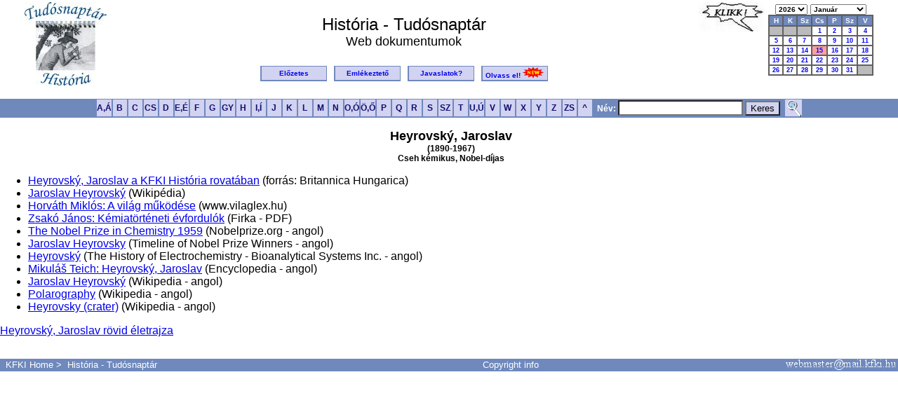

--- FILE ---
content_type: application/javascript
request_url: https://tudosnaptar.kfki.hu/historia/js/jquery.autocomplete.js
body_size: 3551
content:
jQuery.autocomplete = function(input, options) {
	// Create a link to self
	var me = this;

	// Create jQuery object for input element
	var $input = $(input).attr("autocomplete", "off");

	// Apply inputClass if necessary
	if (options.inputClass) $input.addClass(options.inputClass);

	// Create results
	var results = document.createElement("div");
	// Create jQuery object for results
	var $results = $(results);
	$results.hide().addClass(options.resultsClass).css("position", "absolute");
	if( options.width > 0 ) $results.css("width", options.width);

	// Add to body element
	$("body").append(results);

	input.autocompleter = me;

	var timeout = null;
	var prev = "";
	var active = -1;
	var cache = {};
	var keyb = false;
	var hasFocus = false;
	var lastKeyPressCode = null;

	// flush cache
	function flushCache(){
		cache = {};
		cache.data = {};
		cache.length = 0;
	};

	// flush cache
	flushCache();

	// if there is a data array supplied
	if( options.data != null ){
		var sFirstChar = "", stMatchSets = {}, row = [];

		// no url was specified, we need to adjust the cache length to make sure it fits the local data store
		if( typeof options.url != "string" ) options.cacheLength = 1;

		// loop through the array and create a lookup structure
		for( var i=0; i < options.data.length; i++ ){
			// if row is a string, make an array otherwise just reference the array
			row = ((typeof options.data[i] == "string") ? [options.data[i]] : options.data[i]);

			// if the length is zero, don't add to list
			if( row[0].length > 0 ){
				// get the first character
				sFirstChar = row[0].substring(0, 1).toLowerCase();
				// if no lookup array for this character exists, look it up now
				if( !stMatchSets[sFirstChar] ) stMatchSets[sFirstChar] = [];
				// if the match is a string
				stMatchSets[sFirstChar].push(row);
			}
		}

		// add the data items to the cache
		for( var k in stMatchSets ){
			// increase the cache size
			options.cacheLength++;
			// add to the cache
			addToCache(k, stMatchSets[k]);
		}
	}

	$input
	.keydown(function(e) {
		// track last key pressed
		lastKeyPressCode = e.keyCode;
		switch(e.keyCode) {
			case 38: // up
				e.preventDefault();
				moveSelect(-1);
				break;
			case 40: // down
				e.preventDefault();
				moveSelect(1);
				break;
			case 9:  // tab
			case 13: // return
				if( selectCurrent() ){
					// make sure to blur off the current field
					$input.get(0).blur();
					e.preventDefault();
				}
				break;
			default:
				active = -1;
				if (timeout) clearTimeout(timeout);
				timeout = setTimeout(function(){onChange();}, options.delay);
				break;
		}
	})
	.focus(function(){
		// track whether the field has focus, we shouldn't process any results if the field no longer has focus
		hasFocus = true;
	})
	.blur(function() {
		// track whether the field has focus
		hasFocus = false;
		hideResults();
	});

	hideResultsNow();

	function onChange() {
		// ignore if the following keys are pressed: [del] [shift] [capslock]
		if( lastKeyPressCode == 46 || (lastKeyPressCode > 8 && lastKeyPressCode < 32) ) return $results.hide();
		var v = $input.val();
		if (v == prev) return;
		prev = v;
		if (v.length >= options.minChars) {
			$input.addClass(options.loadingClass);
			requestData(v);
		} else {
			$input.removeClass(options.loadingClass);
			$results.hide();
		}
	};

 	function moveSelect(step) {

		var lis = $("li", results);
		if (!lis) return;

		active += step;

		if (active < 0) {
			active = 0;
		} else if (active >= lis.size()) {
			active = lis.size() - 1;
		}

		lis.removeClass("ac_over");

		$(lis[active]).addClass("ac_over");

		// Weird behaviour in IE
		// if (lis[active] && lis[active].scrollIntoView) {
		// 	lis[active].scrollIntoView(false);
		// }

	};

	function selectCurrent() {
		var li = $("li.ac_over", results)[0];
		if (!li) {
			var $li = $("li", results);
			if (options.selectOnly) {
				if ($li.length == 1) li = $li[0];
			} else if (options.selectFirst) {
				li = $li[0];
			}
		}
		if (li) {
			selectItem(li);
			return true;
		} else {
			return false;
		}
	};

	function selectItem(li) {
		if (!li) {
			li = document.createElement("li");
			li.extra = [];
			li.selectValue = "";
		}
		var v = $.trim(li.selectValue ? li.selectValue : li.innerHTML);
		input.lastSelected = v;
		prev = v;
		$results.html("");
		$input.val(v);
		hideResultsNow();
		if (options.onItemSelect) setTimeout(function() { options.onItemSelect(li) }, 1);
	};

	// selects a portion of the input string
	function createSelection(start, end){
		// get a reference to the input element
		var field = $input.get(0);
		if( field.createTextRange ){
			var selRange = field.createTextRange();
			selRange.collapse(true);
			selRange.moveStart("character", start);
			selRange.moveEnd("character", end);
			selRange.select();
		} else if( field.setSelectionRange ){
			field.setSelectionRange(start, end);
		} else {
			if( field.selectionStart ){
				field.selectionStart = start;
				field.selectionEnd = end;
			}
		}
		field.focus();
	};

	// fills in the input box w/the first match (assumed to be the best match)
	function autoFill(sValue){
		// if the last user key pressed was backspace, don't autofill
		if( lastKeyPressCode != 8 ){
			// fill in the value (keep the case the user has typed)
			$input.val($input.val() + sValue.substring(prev.length));
			// select the portion of the value not typed by the user (so the next character will erase)
			createSelection(prev.length, sValue.length);
		}
	};

	function showResults() {
		// get the position of the input field right now (in case the DOM is shifted)
		var pos = findPos(input);
		// either use the specified width, or autocalculate based on form element
		var iWidth = (options.width > 0) ? options.width : $input.width();
		// reposition
		$results.css({
			width: parseInt(iWidth) + "px",
			top: (pos.y + input.offsetHeight) + "px",
			left: pos.x + "px"
		}).show();
	};

	function hideResults() {
		if (timeout) clearTimeout(timeout);
		timeout = setTimeout(hideResultsNow, 200);
	};

	function hideResultsNow() {
		if (timeout) clearTimeout(timeout);
		$input.removeClass(options.loadingClass);
		if ($results.is(":visible")) {
			$results.hide();
		}
		if (options.mustMatch) {
			var v = $input.val();
			if (v != input.lastSelected) {
				selectItem(null);
			}
		}
	};

	function receiveData(q, data) {
		if (data) {
			$input.removeClass(options.loadingClass);
			results.innerHTML = "";

			// if the field no longer has focus or if there are no matches, do not display the drop down
			if( !hasFocus || data.length == 0 ) return hideResultsNow();

			if ($.browser.msie) {
				// we put a styled iframe behind the calendar so HTML SELECT elements don't show through
				$results.append(document.createElement('iframe'));
			}
			results.appendChild(dataToDom(data));
			// autofill in the complete box w/the first match as long as the user hasn't entered in more data
			if( options.autoFill && ($input.val().toLowerCase() == q.toLowerCase()) ) autoFill(data[0][0]);
			showResults();
		} else {
			hideResultsNow();
		}
	};

	function parseData(data) {
		if (!data) return null;
		var parsed = [];
		var rows = data.split(options.lineSeparator);
		for (var i=0; i < rows.length; i++) {
			var row = $.trim(rows[i]);
			if (row) {
				parsed[parsed.length] = row.split(options.cellSeparator);
			}
		}
		return parsed;
	};

	function dataToDom(data) {
		var ul = document.createElement("ul");
		var num = data.length;

		// limited results to a max number
		if( (options.maxItemsToShow > 0) && (options.maxItemsToShow < num) ) num = options.maxItemsToShow;

		for (var i=0; i < num; i++) {
			var row = data[i];
			if (!row) continue;
			var li = document.createElement("li");
			if (options.formatItem) {
				li.innerHTML = options.formatItem(row, i, num);
				li.selectValue = row[0];
			} else {
				li.innerHTML = row[0];
				li.selectValue = row[0];
			}
			var extra = null;
			if (row.length > 1) {
				extra = [];
				for (var j=1; j < row.length; j++) {
					extra[extra.length] = row[j];
				}
			}
			li.extra = extra;
			ul.appendChild(li);
			$(li).hover(
				function() { $("li", ul).removeClass("ac_over"); $(this).addClass("ac_over"); active = $("li", ul).indexOf($(this).get(0)); },
				function() { $(this).removeClass("ac_over"); }
			).click(function(e) { e.preventDefault(); e.stopPropagation(); selectItem(this) });
		}
		return ul;
	};

	function requestData(q) {
		if (!options.matchCase) q = q.toLowerCase();
		var data = options.cacheLength ? loadFromCache(q) : null;
		// recieve the cached data
		if (data) {
			receiveData(q, data);
		// if an AJAX url has been supplied, try loading the data now
		} else if( (typeof options.url == "string") && (options.url.length > 0) ){
			$.get(makeUrl(q), function(data) {
				data = parseData(data);
				addToCache(q, data);
				receiveData(q, data);
			});
		// if there's been no data found, remove the loading class
		} else {
			$input.removeClass(options.loadingClass);
		}
	};

	function makeUrl(q) {
		var url = options.url + "?q=" + encodeURI(q);
		for (var i in options.extraParams) {
			url += "&" + i + "=" + encodeURI(options.extraParams[i]);
		}
		return url;
	};

	function loadFromCache(q) {
		if (!q) return null;
		if (cache.data[q]) return cache.data[q];
		if (options.matchSubset) {
			for (var i = q.length - 1; i >= options.minChars; i--) {
				var qs = q.substr(0, i);
				var c = cache.data[qs];
				if (c) {
					var csub = [];
					for (var j = 0; j < c.length; j++) {
						var x = c[j];
						var x0 = x[0];
						if (matchSubset(x0, q)) {
							csub[csub.length] = x;
						}
					}
					return csub;
				}
			}
		}
		return null;
	};

	function matchSubset(s, sub) {
		if (!options.matchCase) s = s.toLowerCase();
		var i = s.indexOf(sub);
		if (i == -1) return false;
		return i == 0 || options.matchContains;
	};

	this.flushCache = function() {
		flushCache();
	};

	this.setExtraParams = function(p) {
		options.extraParams = p;
	};

	this.findValue = function(){
		var q = $input.val();

		if (!options.matchCase) q = q.toLowerCase();
		var data = options.cacheLength ? loadFromCache(q) : null;
		if (data) {
			findValueCallback(q, data);
		} else if( (typeof options.url == "string") && (options.url.length > 0) ){
			$.get(makeUrl(q), function(data) {
				data = parseData(data)
				addToCache(q, data);
				findValueCallback(q, data);
			});
		} else {
			// no matches
			findValueCallback(q, null);
		}
	}

	function findValueCallback(q, data){
		if (data) $input.removeClass(options.loadingClass);

		var num = (data) ? data.length : 0;
		var li = null;

		for (var i=0; i < num; i++) {
			var row = data[i];

			if( row[0].toLowerCase() == q.toLowerCase() ){
				li = document.createElement("li");
				if (options.formatItem) {
					li.innerHTML = options.formatItem(row, i, num);
					li.selectValue = row[0];
				} else {
					li.innerHTML = row[0];
					li.selectValue = row[0];
				}
				var extra = null;
				if( row.length > 1 ){
					extra = [];
					for (var j=1; j < row.length; j++) {
						extra[extra.length] = row[j];
					}
				}
				li.extra = extra;
			}
		}

		if( options.onFindValue ) setTimeout(function() { options.onFindValue(li) }, 1);
	}

	function addToCache(q, data) {
		if (!data || !q || !options.cacheLength) return;
		if (!cache.length || cache.length > options.cacheLength) {
			flushCache();
			cache.length++;
		} else if (!cache[q]) {
			cache.length++;
		}
		cache.data[q] = data;
	};

	function findPos(obj) {
		var curleft = obj.offsetLeft || 0;
		var curtop = obj.offsetTop || 0;
		while (obj = obj.offsetParent) {
			curleft += obj.offsetLeft
			curtop += obj.offsetTop
		}
		return {x:curleft,y:curtop};
	}
}

jQuery.fn.autocomplete = function(url, options, data) {
	// Make sure options exists
	options = options || {};
	// Set url as option
	options.url = url;
	// set some bulk local data
	options.data = ((typeof data == "object") && (data.constructor == Array)) ? data : null;

	// Set default values for required options
	options.inputClass = options.inputClass || "ac_input";
	options.resultsClass = options.resultsClass || "ac_results";
	options.lineSeparator = options.lineSeparator || "\n";
	options.cellSeparator = options.cellSeparator || "|";
	options.minChars = options.minChars || 1;
	options.delay = options.delay || 400;
	options.matchCase = options.matchCase || 0;
	options.matchSubset = options.matchSubset || 1;
	options.matchContains = options.matchContains || 0;
	options.cacheLength = options.cacheLength || 1;
	options.mustMatch = options.mustMatch || 0;
	options.extraParams = options.extraParams || {};
	options.loadingClass = options.loadingClass || "ac_loading";
	options.selectFirst = options.selectFirst || false;
	options.selectOnly = options.selectOnly || false;
	options.maxItemsToShow = options.maxItemsToShow || -1;
	options.autoFill = options.autoFill || false;
	options.width = parseInt(options.width, 10) || 0;

	this.each(function() {
		var input = this;
		new jQuery.autocomplete(input, options);
	});

	// Don't break the chain
	return this;
}

jQuery.fn.autocompleteArray = function(data, options) {
	return this.autocomplete(null, options, data);
}

jQuery.fn.indexOf = function(e){
	for( var i=0; i<this.length; i++ ){
		if( this[i] == e ) return i;
	}
	return -1;
};
